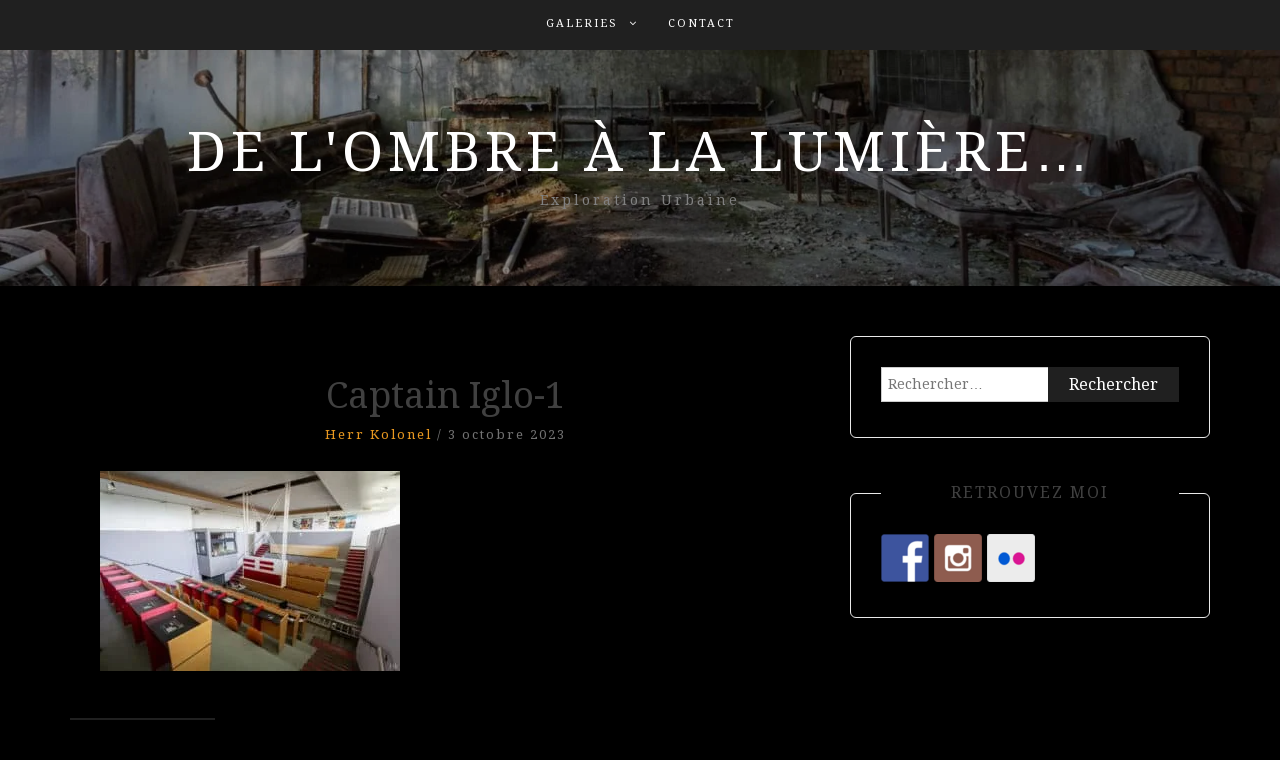

--- FILE ---
content_type: text/html; charset=UTF-8
request_url: https://www.delombrealalumiere.org/captain-iglo-1/
body_size: 6597
content:
<!DOCTYPE html><html dir="ltr" lang="fr-FR"><head><meta charset="UTF-8"><meta name="viewport" content="width=device-width, initial-scale=1"><link rel="profile" href="https://gmpg.org/xfn/11"><link rel="pingback" href="https://www.delombrealalumiere.org/xmlrpc.php"><link media="all" href="https://www.delombrealalumiere.org/wp-content/cache/autoptimize/css/autoptimize_09b02e013c9b96597a65518a11153ac0.css" rel="stylesheet"><title>Captain Iglo-1 | De l'ombre à la lumière...</title><meta name="robots" content="max-image-preview:large" /><meta name="author" content="Herr Kolonel"/><link rel="canonical" href="https://www.delombrealalumiere.org/captain-iglo-1/" /><meta name="generator" content="All in One SEO (AIOSEO) 4.8.1.1" /> <script type="application/ld+json" class="aioseo-schema">{"@context":"https:\/\/schema.org","@graph":[{"@type":"BreadcrumbList","@id":"https:\/\/www.delombrealalumiere.org\/captain-iglo-1\/#breadcrumblist","itemListElement":[{"@type":"ListItem","@id":"https:\/\/www.delombrealalumiere.org\/#listItem","position":1,"name":"Domicile","item":"https:\/\/www.delombrealalumiere.org\/","nextItem":{"@type":"ListItem","@id":"https:\/\/www.delombrealalumiere.org\/captain-iglo-1\/#listItem","name":"Captain Iglo-1"}},{"@type":"ListItem","@id":"https:\/\/www.delombrealalumiere.org\/captain-iglo-1\/#listItem","position":2,"name":"Captain Iglo-1","previousItem":{"@type":"ListItem","@id":"https:\/\/www.delombrealalumiere.org\/#listItem","name":"Domicile"}}]},{"@type":"ItemPage","@id":"https:\/\/www.delombrealalumiere.org\/captain-iglo-1\/#itempage","url":"https:\/\/www.delombrealalumiere.org\/captain-iglo-1\/","name":"Captain Iglo-1 | De l'ombre \u00e0 la lumi\u00e8re...","inLanguage":"fr-FR","isPartOf":{"@id":"https:\/\/www.delombrealalumiere.org\/#website"},"breadcrumb":{"@id":"https:\/\/www.delombrealalumiere.org\/captain-iglo-1\/#breadcrumblist"},"author":{"@id":"https:\/\/www.delombrealalumiere.org\/author\/admin\/#author"},"creator":{"@id":"https:\/\/www.delombrealalumiere.org\/author\/admin\/#author"},"datePublished":"2023-10-03T18:00:10+02:00","dateModified":"2023-10-03T18:00:10+02:00"},{"@type":"Organization","@id":"https:\/\/www.delombrealalumiere.org\/#organization","name":"De l'ombre \u00e0 la lumi\u00e8re...","description":"Exploration Urbaine","url":"https:\/\/www.delombrealalumiere.org\/","sameAs":["https:\/\/www.facebook.com\/fCkingOt666","https:\/\/www.instagram.com\/herrkolonel\/"]},{"@type":"Person","@id":"https:\/\/www.delombrealalumiere.org\/author\/admin\/#author","url":"https:\/\/www.delombrealalumiere.org\/author\/admin\/","name":"Herr Kolonel","image":{"@type":"ImageObject","@id":"https:\/\/www.delombrealalumiere.org\/captain-iglo-1\/#authorImage","url":"https:\/\/secure.gravatar.com\/avatar\/5452cb37ba4af94e47895441881baa2d5f2eef3949cf72b3a65841cbe5eef6bf?s=96&d=mm&r=g","width":96,"height":96,"caption":"Herr Kolonel"}},{"@type":"WebSite","@id":"https:\/\/www.delombrealalumiere.org\/#website","url":"https:\/\/www.delombrealalumiere.org\/","name":"De l'ombre \u00e0 la lumi\u00e8re...","description":"Exploration Urbaine","inLanguage":"fr-FR","publisher":{"@id":"https:\/\/www.delombrealalumiere.org\/#organization"}}]}</script> <link rel='dns-prefetch' href='//fonts.googleapis.com' /><link href='https://sp-ao.shortpixel.ai' rel='preconnect' /><link rel="alternate" type="application/rss+xml" title="De l&#039;ombre à la lumière... &raquo; Flux" href="https://www.delombrealalumiere.org/feed/" /><link rel="alternate" type="application/rss+xml" title="De l&#039;ombre à la lumière... &raquo; Flux des commentaires" href="https://www.delombrealalumiere.org/comments/feed/" /><link rel="alternate" type="application/rss+xml" title="De l&#039;ombre à la lumière... &raquo; Captain Iglo-1 Flux des commentaires" href="https://www.delombrealalumiere.org/feed/?attachment_id=29970" /> <script type="text/javascript">window._wpemojiSettings = {"baseUrl":"https:\/\/s.w.org\/images\/core\/emoji\/16.0.1\/72x72\/","ext":".png","svgUrl":"https:\/\/s.w.org\/images\/core\/emoji\/16.0.1\/svg\/","svgExt":".svg","source":{"concatemoji":"https:\/\/www.delombrealalumiere.org\/wp-includes\/js\/wp-emoji-release.min.js?ver=6.8.3"}};
/*! This file is auto-generated */
!function(s,n){var o,i,e;function c(e){try{var t={supportTests:e,timestamp:(new Date).valueOf()};sessionStorage.setItem(o,JSON.stringify(t))}catch(e){}}function p(e,t,n){e.clearRect(0,0,e.canvas.width,e.canvas.height),e.fillText(t,0,0);var t=new Uint32Array(e.getImageData(0,0,e.canvas.width,e.canvas.height).data),a=(e.clearRect(0,0,e.canvas.width,e.canvas.height),e.fillText(n,0,0),new Uint32Array(e.getImageData(0,0,e.canvas.width,e.canvas.height).data));return t.every(function(e,t){return e===a[t]})}function u(e,t){e.clearRect(0,0,e.canvas.width,e.canvas.height),e.fillText(t,0,0);for(var n=e.getImageData(16,16,1,1),a=0;a<n.data.length;a++)if(0!==n.data[a])return!1;return!0}function f(e,t,n,a){switch(t){case"flag":return n(e,"\ud83c\udff3\ufe0f\u200d\u26a7\ufe0f","\ud83c\udff3\ufe0f\u200b\u26a7\ufe0f")?!1:!n(e,"\ud83c\udde8\ud83c\uddf6","\ud83c\udde8\u200b\ud83c\uddf6")&&!n(e,"\ud83c\udff4\udb40\udc67\udb40\udc62\udb40\udc65\udb40\udc6e\udb40\udc67\udb40\udc7f","\ud83c\udff4\u200b\udb40\udc67\u200b\udb40\udc62\u200b\udb40\udc65\u200b\udb40\udc6e\u200b\udb40\udc67\u200b\udb40\udc7f");case"emoji":return!a(e,"\ud83e\udedf")}return!1}function g(e,t,n,a){var r="undefined"!=typeof WorkerGlobalScope&&self instanceof WorkerGlobalScope?new OffscreenCanvas(300,150):s.createElement("canvas"),o=r.getContext("2d",{willReadFrequently:!0}),i=(o.textBaseline="top",o.font="600 32px Arial",{});return e.forEach(function(e){i[e]=t(o,e,n,a)}),i}function t(e){var t=s.createElement("script");t.src=e,t.defer=!0,s.head.appendChild(t)}"undefined"!=typeof Promise&&(o="wpEmojiSettingsSupports",i=["flag","emoji"],n.supports={everything:!0,everythingExceptFlag:!0},e=new Promise(function(e){s.addEventListener("DOMContentLoaded",e,{once:!0})}),new Promise(function(t){var n=function(){try{var e=JSON.parse(sessionStorage.getItem(o));if("object"==typeof e&&"number"==typeof e.timestamp&&(new Date).valueOf()<e.timestamp+604800&&"object"==typeof e.supportTests)return e.supportTests}catch(e){}return null}();if(!n){if("undefined"!=typeof Worker&&"undefined"!=typeof OffscreenCanvas&&"undefined"!=typeof URL&&URL.createObjectURL&&"undefined"!=typeof Blob)try{var e="postMessage("+g.toString()+"("+[JSON.stringify(i),f.toString(),p.toString(),u.toString()].join(",")+"));",a=new Blob([e],{type:"text/javascript"}),r=new Worker(URL.createObjectURL(a),{name:"wpTestEmojiSupports"});return void(r.onmessage=function(e){c(n=e.data),r.terminate(),t(n)})}catch(e){}c(n=g(i,f,p,u))}t(n)}).then(function(e){for(var t in e)n.supports[t]=e[t],n.supports.everything=n.supports.everything&&n.supports[t],"flag"!==t&&(n.supports.everythingExceptFlag=n.supports.everythingExceptFlag&&n.supports[t]);n.supports.everythingExceptFlag=n.supports.everythingExceptFlag&&!n.supports.flag,n.DOMReady=!1,n.readyCallback=function(){n.DOMReady=!0}}).then(function(){return e}).then(function(){var e;n.supports.everything||(n.readyCallback(),(e=n.source||{}).concatemoji?t(e.concatemoji):e.wpemoji&&e.twemoji&&(t(e.twemoji),t(e.wpemoji)))}))}((window,document),window._wpemojiSettings);</script> <link rel='stylesheet' id='blog-way-fonts-css' href='https://fonts.googleapis.com/css?family=Droid+Serif%3A400%2C700%7CMontserrat%3A400%2C700&#038;subset=latin%2Clatin-ext' type='text/css' media='all' /> <script type="text/javascript" src="https://www.delombrealalumiere.org/wp-includes/js/jquery/jquery.min.js?ver=3.7.1" id="jquery-core-js"></script> <script type="text/javascript" id="responsive-lightbox-js-before">var rlArgs = {"script":"swipebox","selector":"lightbox","customEvents":"","activeGalleries":false,"animation":true,"hideCloseButtonOnMobile":false,"removeBarsOnMobile":false,"hideBars":true,"hideBarsDelay":5000,"videoMaxWidth":1080,"useSVG":true,"loopAtEnd":false,"woocommerce_gallery":false,"ajaxurl":"https:\/\/www.delombrealalumiere.org\/wp-admin\/admin-ajax.php","nonce":"478e3d7a8e","preview":false,"postId":29970,"scriptExtension":false};</script> <link rel="https://api.w.org/" href="https://www.delombrealalumiere.org/wp-json/" /><link rel="alternate" title="JSON" type="application/json" href="https://www.delombrealalumiere.org/wp-json/wp/v2/media/29970" /><link rel="EditURI" type="application/rsd+xml" title="RSD" href="https://www.delombrealalumiere.org/xmlrpc.php?rsd" /><meta name="generator" content="WordPress 6.8.3" /><link rel='shortlink' href='https://www.delombrealalumiere.org/?p=29970' /><link rel="alternate" title="oEmbed (JSON)" type="application/json+oembed" href="https://www.delombrealalumiere.org/wp-json/oembed/1.0/embed?url=https%3A%2F%2Fwww.delombrealalumiere.org%2Fcaptain-iglo-1%2F" /><link rel="alternate" title="oEmbed (XML)" type="text/xml+oembed" href="https://www.delombrealalumiere.org/wp-json/oembed/1.0/embed?url=https%3A%2F%2Fwww.delombrealalumiere.org%2Fcaptain-iglo-1%2F&#038;format=xml" /></head><body data-rsssl=1 class="attachment wp-singular attachment-template-default single single-attachment postid-29970 attachmentid-29970 attachment-jpeg custom-background wp-theme-blog-way rttpg rttpg-7.7.19 radius-frontend rttpg-body-wrap fpt-template-blog-way sticky-top"><div id="page" class="site"><header id="masthead" class="site-header navbar-fixed-top" role="banner"><div class="container"><div class="row"><div class="col-sm-12"><nav id="site-navigation" class="main-navigation" role="navigation"><div class="menu-wptouch-recovered-page-menu-container"><ul id="primary-menu" class="menu"><li id="menu-item-2019" class="menu-item menu-item-type-post_type menu-item-object-page menu-item-has-children menu-item-2019"><a href="https://www.delombrealalumiere.org/photos/">Galeries</a><ul class="sub-menu"><li id="menu-item-30183" class="menu-item menu-item-type-post_type menu-item-object-page menu-item-30183"><a href="https://www.delombrealalumiere.org/indus-v2/">INDUSTRIEL</a></li><li id="menu-item-30190" class="menu-item menu-item-type-post_type menu-item-object-page menu-item-30190"><a href="https://www.delombrealalumiere.org/medical/">MEDICAL</a></li><li id="menu-item-30194" class="menu-item menu-item-type-post_type menu-item-object-page menu-item-30194"><a href="https://www.delombrealalumiere.org/loisirs/">LOISIRS</a></li><li id="menu-item-30198" class="menu-item menu-item-type-post_type menu-item-object-page menu-item-30198"><a href="https://www.delombrealalumiere.org/residentiel/">RESIDENTIEL</a></li><li id="menu-item-30202" class="menu-item menu-item-type-post_type menu-item-object-page menu-item-30202"><a href="https://www.delombrealalumiere.org/religieux/">RELIGIEUX</a></li><li id="menu-item-30206" class="menu-item menu-item-type-post_type menu-item-object-page menu-item-30206"><a href="https://www.delombrealalumiere.org/transport/">TRANSPORT</a></li><li id="menu-item-30210" class="menu-item menu-item-type-post_type menu-item-object-page menu-item-30210"><a href="https://www.delombrealalumiere.org/militaire/">MILITAIRE</a></li></ul></li><li id="menu-item-2028" class="menu-item menu-item-type-post_type menu-item-object-page menu-item-2028"><a href="https://www.delombrealalumiere.org/page-d-exemple/">Contact</a></li></ul></div></nav></div></div></div></header><div class="main-banner banner-enabled overlay-enabled" style="background-image: url(https://sp-ao.shortpixel.ai/client/to_webp,q_lossless,ret_img/https://www.delombrealalumiere.org/wp-content/uploads/cropped-Hôpital-126-2.jpg);"><div class="container"><div class="row"><div class="site-branding"><h2 class="site-title"><a href="https://www.delombrealalumiere.org/" rel="home">De l&#039;ombre à la lumière&#8230;</a></h2><h3 class="site-description">Exploration Urbaine</h3></div></div></div></div><div id="content" class="site-content"><div class="container"><div class="row"><div class="col-md-8 col-sm-12 layout-right-sidebar main-content-area"><div id="primary" class="content-area"><main id="main" class="site-main" role="main"><article id="post-29970" class="post-29970 attachment type-attachment status-inherit hentry"><div class="detail-wrap"><header class="entry-header"><h1 class="entry-title">Captain Iglo-1</h1><div class="author-date"> <span class="author vcard"><a class="url fn n" href="https://www.delombrealalumiere.org/author/admin/">Herr Kolonel</a></span> <span class="separator"> / </span> <span class="posted-on">3 octobre 2023</span></div></header><div class="entry-content"><p class="attachment"><a  href="https://www.delombrealalumiere.org/wp-content/uploads/Captain-Iglo-1-scaled.jpg" data-rel="lightbox-gallery-0" data-rl_title="" data-rl_caption="" title=""><img fetchpriority="high" decoding="async" width="300" height="200" src="https://sp-ao.shortpixel.ai/client/to_webp,q_lossless,ret_img,w_300,h_200/https://www.delombrealalumiere.org/wp-content/uploads/Captain-Iglo-1-300x200.jpg" class="attachment-medium size-medium" alt="" /></a></p></div></div></article><nav class="navigation post-navigation" aria-label="Publications"><h2 class="screen-reader-text">Navigation de l’article</h2><div class="nav-links"><div class="nav-previous"><a href="https://www.delombrealalumiere.org/captain-iglo-1/" rel="prev">Captain Iglo-1</a></div></div></nav><div id="comments" class="comments-area"><div id="respond" class="comment-respond"><h3 id="reply-title" class="comment-reply-title">Laisser un commentaire <small><a rel="nofollow" id="cancel-comment-reply-link" href="/captain-iglo-1/#respond" style="display:none;">Annuler la réponse</a></small></h3><form action="https://www.delombrealalumiere.org/wp-comments-post.php" method="post" id="commentform" class="comment-form"><p class="comment-notes"><span id="email-notes">Votre adresse e-mail ne sera pas publiée.</span> <span class="required-field-message">Les champs obligatoires sont indiqués avec <span class="required">*</span></span></p><p class="comment-form-comment"><label for="comment">Commentaire <span class="required">*</span></label><textarea id="comment" name="comment" cols="45" rows="8" maxlength="65525" required></textarea></p><p class="comment-form-author"><label for="author">Nom <span class="required">*</span></label> <input id="author" name="author" type="text" value="" size="30" maxlength="245" autocomplete="name" required /></p><p class="comment-form-email"><label for="email">E-mail <span class="required">*</span></label> <input id="email" name="email" type="email" value="" size="30" maxlength="100" aria-describedby="email-notes" autocomplete="email" required /></p><p class="comment-form-url"><label for="url">Site web</label> <input id="url" name="url" type="url" value="" size="30" maxlength="200" autocomplete="url" /></p><p class="comment-form-cookies-consent"><input id="wp-comment-cookies-consent" name="wp-comment-cookies-consent" type="checkbox" value="yes" /> <label for="wp-comment-cookies-consent">Enregistrer mon nom, mon e-mail et mon site dans le navigateur pour mon prochain commentaire.</label></p><p class="form-submit"><input name="submit" type="submit" id="submit" class="submit" value="Laisser un commentaire" /> <input type='hidden' name='comment_post_ID' value='29970' id='comment_post_ID' /> <input type='hidden' name='comment_parent' id='comment_parent' value='0' /></p><p style="display: none;"><input type="hidden" id="akismet_comment_nonce" name="akismet_comment_nonce" value="f69bfdb84b" /></p><p style="display: none !important;" class="akismet-fields-container" data-prefix="ak_"><label>&#916;<textarea name="ak_hp_textarea" cols="45" rows="8" maxlength="100"></textarea></label><input type="hidden" id="ak_js_1" name="ak_js" value="66"/><script>document.getElementById( "ak_js_1" ).setAttribute( "value", ( new Date() ).getTime() );</script></p></form></div><p class="akismet_comment_form_privacy_notice">Ce site utilise Akismet pour réduire les indésirables. <a href="https://akismet.com/privacy/" target="_blank" rel="nofollow noopener">En savoir plus sur la façon dont les données de vos commentaires sont traitées</a>.</p></div></main></div></div><div class="col-md-4 col-sm-12 main-sidebar"><aside id="secondary" class="widget-area" role="complementary"><section id="search-2" class="widget widget_search"><form role="search" method="get" class="search-form" action="https://www.delombrealalumiere.org/"> <label> <span class="screen-reader-text">Rechercher :</span> <input type="search" class="search-field" placeholder="Rechercher…" value="" name="s" /> </label> <input type="submit" class="search-submit" value="Rechercher" /></form></section><section id="synved_social_follow-4" class="widget widget_synved_social_follow"><h3 class="widget-title">RETROUVEZ MOI</h3><div><a class="synved-social-button synved-social-button-follow synved-social-size-48 synved-social-resolution-single synved-social-provider-facebook nolightbox" data-provider="facebook" target="_blank" rel="nofollow" title="Retrouvez moi sur Facebook" href="https://www.facebook.com/fCkingOt666" style="font-size: 0px;width:48px;height:48px;margin:0;margin-bottom:5px;margin-right:5px"><img decoding="async" alt="Facebook" title="Retrouvez moi sur Facebook" class="synved-share-image synved-social-image synved-social-image-follow" width="48" height="48" style="display: inline;width:48px;height:48px;margin: 0;padding: 0;border: none;box-shadow: none" src="https://sp-ao.shortpixel.ai/client/to_webp,q_lossless,ret_img,w_48,h_48/https://www.delombrealalumiere.org/wp-content/plugins/social-media-feather/synved-social/image/social/regular/96x96/facebook.png" /></a><a class="synved-social-button synved-social-button-follow synved-social-size-48 synved-social-resolution-single synved-social-provider-instagram nolightbox" data-provider="instagram" target="_blank" rel="nofollow" title="Retrouvez moi sur Instagram" href="https://www.instagram.com/herrkolonel/" style="font-size: 0px;width:48px;height:48px;margin:0;margin-bottom:5px;margin-right:5px"><img decoding="async" alt="instagram" title="Retrouvez moi sur Instagram" class="synved-share-image synved-social-image synved-social-image-follow" width="48" height="48" style="display: inline;width:48px;height:48px;margin: 0;padding: 0;border: none;box-shadow: none" src="https://sp-ao.shortpixel.ai/client/to_webp,q_lossless,ret_img,w_48,h_48/https://www.delombrealalumiere.org/wp-content/plugins/social-media-feather/synved-social/image/social/regular/96x96/instagram.png" /></a><a class="synved-social-button synved-social-button-follow synved-social-size-48 synved-social-resolution-single synved-social-provider-flickr nolightbox" data-provider="flickr" target="_blank" rel="nofollow" title="Retrouvez moi sur Flickr" href="https://www.flickr.com/photos/delombrealalumiere59/" style="font-size: 0px;width:48px;height:48px;margin:0;margin-bottom:5px"><img decoding="async" alt="flickr" title="Retrouvez moi sur Flickr" class="synved-share-image synved-social-image synved-social-image-follow" width="48" height="48" style="display: inline;width:48px;height:48px;margin: 0;padding: 0;border: none;box-shadow: none" src="https://sp-ao.shortpixel.ai/client/to_webp,q_lossless,ret_img,w_48,h_48/https://www.delombrealalumiere.org/wp-content/plugins/social-media-feather/synved-social/image/social/regular/96x96/flickr.png" /></a></div></section></aside></div></div></div></div><footer id="colophon" class="site-footer" role="contentinfo"><div class="site-info"><div class="container"><div class="row"><div class="col-md-6 col-sm-6"><div class="copyright-text"> Copyright © De l'ombre à la lumière... All rights reserved.</div></div><div class="col-md-6 col-sm-6"><div class="credit-text"> Blog Way by <a href="https://www.prodesigns.com/" rel="designer" target="_blank">ProDesigns</a></div></div></div></div></div></footer></div> <script type="speculationrules">{"prefetch":[{"source":"document","where":{"and":[{"href_matches":"\/*"},{"not":{"href_matches":["\/wp-*.php","\/wp-admin\/*","\/wp-content\/uploads\/*","\/wp-content\/*","\/wp-content\/plugins\/*","\/wp-content\/themes\/blog-way\/*","\/*\\?(.+)"]}},{"not":{"selector_matches":"a[rel~=\"nofollow\"]"}},{"not":{"selector_matches":".no-prefetch, .no-prefetch a"}}]},"eagerness":"conservative"}]}</script> <a href="#page" class="scrollup" id="btn-scrollup"><i class="fa fa-angle-up"></i></a><script type="text/javascript" src="https://www.delombrealalumiere.org/wp-includes/js/dist/hooks.min.js?ver=4d63a3d491d11ffd8ac6" id="wp-hooks-js"></script> <script type="text/javascript" src="https://www.delombrealalumiere.org/wp-includes/js/dist/i18n.min.js?ver=5e580eb46a90c2b997e6" id="wp-i18n-js"></script> <script type="text/javascript" id="wp-i18n-js-after">wp.i18n.setLocaleData( { 'text direction\u0004ltr': [ 'ltr' ] } );</script> <script type="text/javascript" id="contact-form-7-js-translations">( function( domain, translations ) {
	var localeData = translations.locale_data[ domain ] || translations.locale_data.messages;
	localeData[""].domain = domain;
	wp.i18n.setLocaleData( localeData, domain );
} )( "contact-form-7", {"translation-revision-date":"2025-02-06 12:02:14+0000","generator":"GlotPress\/4.0.1","domain":"messages","locale_data":{"messages":{"":{"domain":"messages","plural-forms":"nplurals=2; plural=n > 1;","lang":"fr"},"This contact form is placed in the wrong place.":["Ce formulaire de contact est plac\u00e9 dans un mauvais endroit."],"Error:":["Erreur\u00a0:"]}},"comment":{"reference":"includes\/js\/index.js"}} );</script> <script type="text/javascript" id="contact-form-7-js-before">var wpcf7 = {
    "api": {
        "root": "https:\/\/www.delombrealalumiere.org\/wp-json\/",
        "namespace": "contact-form-7\/v1"
    }
};</script> <script defer src="https://www.delombrealalumiere.org/wp-content/cache/autoptimize/js/autoptimize_516644d6aaeb139e1fe7440371462daa.js"></script></body></html>